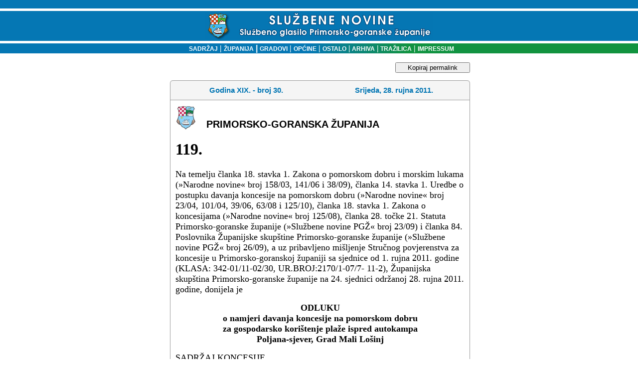

--- FILE ---
content_type: text/html
request_url: https://sn.pgz.hr/default.asp?Link=odluke&id=22899
body_size: 10491
content:

<html>
<head>
<meta HTTP-EQUIV="Content-Type" CONTENT="text/html;" charset="Windows-1250">
<meta HTTP-EQUIV="EXPIRES" CONTENT="0">
<meta NAME="RESOURCE-TYPE" CONTENT="DOCUMENT">
<meta NAME="DISTRIBUTION" CONTENT="GLOBAL">
<meta NAME="AUTHOR" CONTENT="Primorsko-goranska županija">
<meta NAME="COPYRIGHT" CONTENT="Copyright (c) 2003. by Primorsko-goranska županija">
<meta NAME="KEYWORDS" CONTENT="sluzbene novine, službene novine, glasilo, sluzbeno glasilo, službeno glasilo, sluzbene novine pgz, PGZ, pgž, PGŽ, primorsko-goranska, primorsko-goranska zupanija, primorsko-goranska županija, Primorsko-goranska, Primorsko-goranska zupanija, Primorsko-goranska županija, Rijeka, rijeka, Bakar, bakar, lvran, lovran, Krk, krk, Crikvenica, crikvenica, Gorski kotar, gorski kotar, Rab, rab, Cres, cres, Grad, grad, Općina, Opcina, općina, opcina, Novi vinodolski, novi vinodolski, mali lošinj, Mali lošinj, Opatija, opatija, Kraljevica, kraljevica, Republika Hrvatska, Hrvatska, Delnice, delnice, Čabar, čabar, Mrkopalj, mrkopalj, Lokve, lokve, Fuzine, fuzine, Croatia, croatian, croazia, Croazia, lokalna samouprava, regionalna samouprava, uprava, samouprava, skupština, poglavarstvo, župan, zupan, komadina, zlatko komadina, dorić, miljenko dorić, glavan, sirola, pope, saban, vrus, tomac, mladenic, candrlic, juresic, spanjol, culinovic, starcic, vidas, medved, dekanic, crnkovic, stilinovic, komadina, marsanic, snajdar, paskvan, primozic, sormilic, jelenic, rudan, butkovic, proglic, zic, ruzic, grbac, citkovic, brnelic, toljanic">
<meta NAME="DESCRIPTION" CONTENT>
<meta NAME="ROBOTS" CONTENT="INDEX, FOLLOW">
<meta NAME="REVISIT-AFTER" CONTENT="1 DAYS">
<meta NAME="RATING" CONTENT="GENERAL">
<meta content="GENERAL" name="RATING"><link href="pgz.css?v=2" type="text/css" rel="stylesheet">
<script language="JavaScript" type="text/JavaScript">
<!--
function CheckForm () {
	var upisano=document.frmSiteSearch.search.value;
if (upisano.length<4){
	document.frmSiteSearch.search.focus();
return false;
}
	return true
}
function CheckFormBig () {
	var upisano=document.frmSiteSearchBig.search.value;
	if (upisano.length<4){
document.frmSiteSearchBig.searchBig.focus();
return false;
}
return true
}
// Funkcije za trazilicu-->
</script>
<link rel="stylesheet" type="text/css" href="scripts/anylinkmenu.css" />
<script type="text/javascript" src="scripts/anylinkmenu.js"></script>
<!-- <script type="text/javascript" src="scripts/menucontents.js"></script> -->

<script type="text/javascript">
var menu_ostalo={divclass:'anylinkmenu', inlinestyle:'', linktarget:''}; 
menu_ostalo.items=[["Turistička zajednica", "default.asp?Link=mjesta&tip=41"], 
["Komunalno društvo", "default.asp?Link=mjesta&tip=42"], 
["Oglasi", "default.asp?Link=mjesta&tip=43"], 
["Ustavni sud", "default.asp?Link=mjesta&tip=44"], 
["Trgovačko društvo", "default.asp?Link=mjesta&tip=45"], 
["Ured državne uprave", "default.asp?Link=mjesta&tip=46"], 
["Ustanove", "default.asp?Link=mjesta&tip=47"]
]
</script>

<script type="text/javascript">
    anylinkmenu.init("menuanchorclass")
</script>


<title>SLUŽBENE NOVINE PRIMORSKO-GORANSKE ŽUPANIJE</title>
</head>
<body bgColor="#ffffff" leftMargin="0" topMargin="0">

<table cellSpacing="0" cellPadding="0" width="100%" border="0">
  <tbody>
  <tr>
    <td width="98%" background="slike/system/top_bak.gif" height="87">
      <div align="center"><BR><img src="slike/system/top.gif" align="middle" WIDTH="457" HEIGHT="54">
      </div>
    </td>
    <!--<td width="2%" background="slike/system/top_bak.gif" height="87">
    <img height="87" src="slike/system/top_bak.gif" width="6">
    --></td>
   </tr>
   </tbody>
   </table>
<table cellSpacing="0" cellPadding="0" width="100%" border="0">
  <tbody>
  <tr>
	<td width="20%" bgcolor="#0577B4"></td>
    <td vAlign="center" width="60%" align="center" background="slike/system/bakklinija.gif" height="20">
    <font face="Geneva, Arial, Helvetica, sans-serif" color="#ffffff" size="1">
    <strong><p class="bijelilink11bold"><a href="default.asp?Link=sadrzaj" target="_self">
    &nbsp;&nbsp;&nbsp;SADRŽAJ</a><strong>
    <font face="Arial, Helvetica, sans-serif" color="#ffffff"> </font></strong><font color="#ffffff">| </font><a href="default.asp?Link=popis&sifra=00001" target="_self">ŽUPANIJA</a>
    <strong><font face="Arial, Helvetica, sans-serif" color="#ffffff"> </font></strong><font face="Arial, Helvetica, sans-serif" color="#ffffff">|<strong> 
      </strong></font><a href="default.asp?Link=mjesta&tip=10" target="_self">GRADOVI</a><strong><font color="#ffffff"> 
      </font></strong><font color="#ffffff">|<strong> </strong></font><a href="default.asp?Link=mjesta&tip=20" target="_self">OPĆINE</a>
      <strong><font color="#ffffff"></font></strong><font color="#ffffff">|<strong> </font>
      <a href ="" class="menuanchorclass" rel="menu_ostalo" >OSTALO</a>
      <strong><font color="#ffffff"> 
      </font></strong><font color="#ffffff">|</font><a href="default.asp?Link=arhiva" target="_self"> ARHIVA</a><strong> 
      </strong><font color="#ffffff">|</font><a href="default.asp?Link=pretraga" target="_self"> TRAŽILICA</a><strong> 
      </strong><font color="#ffffff">|<strong> </strong></font><a href="default.asp?Link=impressum" target="_self">IMPRESSUM</a>
    </td><td width="20%" bgcolor="#11933F"></td> </tr></tbody></table>

<br>
<table cellSpacing="0" cellPadding="0" width="100%" border="0">
<tr><td valign="top"></td><td width=5>&nbsp;</td>
<td valign="top" width="100%" align="center">

	<button id="kopirajPermalink" onclick="kopirajPermalink()">Kopiraj permalink</button>
<script>
	function kopirajPermalink(){
		var textArea = document.createElement("textarea");
	  textArea.value = 'https://sn.pgz.hr/default.asp?Link=odluke&izdanje=740&mjesto=00001&odluka=119';
  
	  // Avoid scrolling to bottom
	  textArea.style.top = "0";
	  textArea.style.left = "0";
	  textArea.style.position = "fixed";

	  document.body.appendChild(textArea);
	  textArea.focus();
	  textArea.select();

	  try {
		var successful = document.execCommand('copy');
		if (successful)
			alert('Permalink je uspješno kopiran u međuspremnik.');
	  } catch (err) {
		
	  }
	  document.body.removeChild(textArea);
	}
</script>

      <TABLE cellSpacing=0 cellPadding=0 width=602 border=0><TBODY><TR><TD vAlign=top width=7 rowSpan=2>
<IMG height=7 src="slike/system/direct_crn_toplt_7x7.gif" width=7 border=0></TD>
<TD width=636 bgColor=#999999><IMG height=1 src="slike/system/clear.gif" width=1 border=0></TD>
<TD vAlign=top align=right width=7 rowSpan=2>
<IMG height=7 src="slike/system/direct_crn_toprt_7x7.gif" width=7 border=0></TD></TR>
<TR><TD width=100% bgColor=#f5f5f5>
<IMG height=6 src="slike/system/clear.gif" width=1 border=0></TD></TR></TBODY></TABLE>
<TABLE cellSpacing=0 cellPadding=0 width=600 border=0><TBODY><TR><TD align=middle width=1 bgColor=#999999>
<IMG height=1 src="slike/system/clear.gif" width=1 border=0>
</TD><TD width=100% bgColor=#f5f5f5><TABLE cellSpacing=0 cellPadding=3 width=600 border=0><TBODY><TR>
<TD align=middle width=100% height=32><DIV align=left>
<SPAN class=naslov>
    <table WIDTH="100%" ALIGN="center" BORDER="0" CELLSPACING="0" CELLPADDING="0">
	<tr><td ALIGN="middle" width="50%" class="naslov">Godina XIX. - broj 30.</td>
		<td ALIGN="middle" width="50%" class="naslov">Srijeda, 28. rujna 2011.</td>
		</tr>
	</table>
	<IMG height=6 src="slike/system/clear.gif"width=1 border=0></SPAN></DIV></TD></TR><TBODY></TABLE></TD><TD align=middle width=1 bgColor=#999999><IMG height=1 src="slike/system/clear.gif" width=1 border=0></TD></TR></TBODY></TABLE>
	<!--To je tablica tankog okvira-->
  <table border="0" width="602" CELLSPACING=0 cellpadding=0>
  <tr>
    <td width="100%" style="HEIGHT:1px" colspan="3" height="1" bgcolor=#999999></td>
    
  </tr>
  <tr>
    <td style="WIDTH:1px;HEIGHT:100px" bgcolor=#999999>
    <IMG height=1 src="slike/system/clear.gif" width=1 border=0></td>
    <td width="100%"><!--Tu sad dolazi tekst-->
	
	<table cellSpacing="0" cellPadding="10" width="100%" align="center" border="0" bgcolor="white">
	<tr>
	 
	 
	 <td width="50">
	 <img alt width="42" height="50" hspace="0" src="slika.asp?iz=mjesta&amp;sto=cMjesto&amp;je=00001&amp;Naziv=grb-pgz.jpg" align="left" useMap border="0">
	 </td><td valign="bottom" width="100%" class="sadrzaj" style="COLOR:#000000;">
	 PRIMORSKO-GORANSKA ŽUPANIJA 
	 </tr>
	 
	<tr>
	 <td colspan="2">
<html>

<head>
<meta http-equiv=Content-Type content='text/html; charset=windows-1250'>
<meta name=Generator content='Microsoft Word 12 (filtered)'>
<style>
<!--
 /* Font Definitions */
 @font-face
	{font-family:'Cambria Math';
	panose-1:2 4 5 3 5 4 6 3 2 4;}
@font-face
	{font-family:Tahoma;
	panose-1:2 11 6 4 3 5 4 4 2 4;}
 /* Style Definitions */
 p.MsoNormal, li.MsoNormal, div.MsoNormal
	{margin:0cm;
	margin-bottom:.0001pt;
	font-size:12.0pt;
	font-family:'Times New Roman','serif';}
h1
	{mso-style-link:'Heading 1 Char';
	margin-right:0cm;
	margin-left:0cm;
	font-size:24.0pt;
	font-family:'Times New Roman','serif';
	font-weight:bold;}
p
	{margin-right:0cm;
	margin-left:0cm;
	font-size:12.0pt;
	font-family:'Times New Roman','serif';}
p.MsoAcetate, li.MsoAcetate, div.MsoAcetate
	{mso-style-link:'Balloon Text Char';
	margin:0cm;
	margin-bottom:.0001pt;
	font-size:8.0pt;
	font-family:'Tahoma','sans-serif';}
span.Heading1Char
	{mso-style-name:'Heading 1 Char';
	mso-style-link:'Heading 1';
	font-family:'Times New Roman','serif';
	font-weight:bold;}
span.BalloonTextChar
	{mso-style-name:'Balloon Text Char';
	mso-style-link:'Balloon Text';
	font-family:'Tahoma','sans-serif';}
.MsoPapDefault
	{margin-bottom:10.0pt;
	line-height:115%;}
@page WordSection1
	{size:595.3pt 841.9pt;
	margin:70.85pt 70.85pt 70.85pt 70.85pt;}
div.WordSection1
	{page:WordSection1;}
-->
</style>

</head>

<body lang=HR>

<div class=WordSection1>

<h1>119.</h1>

<p><span style='font-size:13.5pt'>Na temelju članka 18. stavka 1. Zakona o
pomorskom dobru i morskim lukama (»Narodne novine« broj 158/03, 141/06 i
38/09), članka 14. stavka 1. Uredbe o postupku davanja koncesije na pomorskom
dobru (»Narodne novine« broj 23/04, 101/04, 39/06, 63/08 i 125/10), članka 18.
stavka 1. Zakona o koncesijama (»Narodne novine« broj 125/08), članka 28. točke
21. Statuta Primorsko-goran</span><span style='font-size:13.5pt'>ske županije
(»Službene novine PGŽ« broj 23/09) i članka 84. Poslovnika Županijske skupštine
Primorsko-goranske županije (»Službene novine PGŽ« broj 26/09), a uz
pribavljeno mišljenje Stručnog povjerenstva za koncesije u Primorsko-goranskoj
županiji sa sjednice od 1. rujna 2011. godine (KLASA: 342-01/11-02/30,
UR.BROJ:2170/1-07/7- 11-2), Županijska skupština Primorsko-goranske županije na
24. sjednici održanoj 28. rujna 2011. godine, donijela je </span></p>

<p align=center style='text-align:center'><b><span style='font-size:13.5pt'>ODLUKU<br>
o namjeri davanja koncesije na pomorskom dobru <br>
za gospodarsko korištenje plaže ispred autokampa <br>
Poljana-sjever, Grad Mali Lošinj</span></b></p>

<p><span style='font-size:13.5pt'>SADRŽAJ KONCESIJE</span></p>

<p align=center style='text-align:center'><span style='font-size:13.5pt'>Članak
1.</span></p>

<p><span style='font-size:13.5pt'>Ovom Odlukom Primorsko-goranska županija (u
daljnjem tekstu: Davatelj koncesije) iskazuje namjeru davanja koncesije na
pomorskom dobru, za gospodarsko korištenje uređene posebne plaže ispred
autokampa Poljana-sjever, Grad Mali Lošinj, koja uključuje korištenje:</span></p>

<p><span style='font-size:13.5pt'>. komercijalno-rekreacijske sadržaje</span></p>

<p><span style='font-size:13.5pt'>. ugostiteljstvo i trgovina u lako uklonjivim
objektima</span></p>

<p><span style='font-size:13.5pt'>. iznajmljivanje suncobrana i ležaljki</span></p>

<p><span style='font-size:13.5pt'>. iznajmljivanje sandolina i pedalina</span></p>

<p><span style='font-size:13.5pt'>. sportsko-rekreacijske djelatnosti na plaži</span></p>

<p><span style='font-size:13.5pt'>PREDMET KONCESIJE</span></p>

<p align=center style='text-align:center'><span style='font-size:13.5pt'>Članak
2.</span></p>

<p><span style='font-size:13.5pt'>Predmet koncesije je pomorsko dobro, uređena
posebna plaža, ukupne površine 14695 m</span><sup>2</sup><span
style='font-size:13.5pt'>. Kopneni dio uređene plaže iznosi 5052 m</span><sup>2</sup><span
style='font-size:13.5pt'>, a morski dio 9643 m</span><sup>2</sup><span
style='font-size:13.5pt'>.</span></p>

<p><span style='font-size:13.5pt'>Kopneni dio plaže koji se daje u koncesiju
čine katastarske čestice koje su upisane u Zemljišnoknjižnom odjelu Općinskog
suda u Malom Lošinju, kao pomorsko dobro, i to dijelovi čestica:</span></p>

<p><span style='font-size:13.5pt'>. dio k.č. 13462 - 2 031 m</span><sup>2</sup></p>

<p><span style='font-size:13.5pt'>. dio k.č. 12621 - 637 m</span><sup>2</sup></p>

<p><span style='font-size:13.5pt'>. dio k.č. 12642/1 - 803 m</span><sup>2</sup></p>

<p><span style='font-size:13.5pt'>. dio k.č. 12927/50 - 1581 m</span><sup>2</sup></p>

<p><span style='font-size:13.5pt'>Lomne točke koje opisuju područje koncesije
iskazane su u Gauss - Kruegerovim koordinatnom sustavu:</span></p>

<p><span style='font-size:13.5pt'>&nbsp;</span></p>

<p align=center style='text-align:center'><span style='font-size:13.5pt'>***
tablica se nalazi na kraju dokumenta *** </span></p>

<p>&nbsp;</p>

<p><span style='font-size:13.5pt'>Sastavni dio ove Odluke je grafički prikaz
lokacije prikazan na Situaciji u mjerilu 1:3500 izrađenoj od Željka Đumića,
ovlaštenog inženjera geodezije, 18. ožujka 2011. godine.</span></p>

<p><span style='font-size:13.5pt'>Grafički prikaz iz stavka 4. ovoga članka ne
objavljuje se u »Službenim novinama Primorsko-goranske županije«.</span></p>

<p><span style='font-size:13.5pt'>ROK NA KOJI SE DAJE KONCESIJA</span></p>

<p align=center style='text-align:center'><span style='font-size:13.5pt'>Članak
3.</span></p>

<p><span style='font-size:13.5pt'>Koncesija se daje na rok od 10 godina počevši
od dana sklapanja ugovora o koncesiji uz mogućnost raskida ugovora sukladno
važećim zakonskim propisima.</span></p>

<p><span style='font-size:13.5pt'>POČETNI IZNOS NAKNADE ZA KONCESIJU</span></p>

<p align=center style='text-align:center'><span style='font-size:13.5pt'>Članak
4.</span></p>

<p><span style='font-size:13.5pt'>Početni iznos stalnog dijela godišnje naknade
za koncesiju iznosi 73.475,00 kuna (slovima: sedamdesettritisućečetiristosedamdesetipet
kuna).</span></p>

<p><span style='font-size:13.5pt'>Početni iznos promjenjivog dijela godišnje
naknade iznosi 2,00% od prihoda na koncesioniranom području.</span></p>

<p><span style='font-size:13.5pt'>Davatelj koncesije zadržava pravo izmjene
visine naknade u skladu s odredbama Zakona o pomorskom dobru i morskim lukama i
podzakonskim aktima uz obvezu da o tome tri mjeseca ranije dostavi pisanu
obavijest koncesionaru.</span></p>

<p><span style='font-size:13.5pt'>OSOBNI, STRUČNI I FINANCIJSKI UVJETI KOJE
MORAJU ZADOVOLJITI PONUDITELJI I ISPRAVE KOJIMA SE DOKAZUJE NJIHOVO ISPUNJENJE</span></p>

<p align=center style='text-align:center'><span style='font-size:13.5pt'>Članak
5.</span></p>

<p><span style='font-size:13.5pt'>Podnositelj mora uz ponudu obavezno
priložiti:</span></p>

<p><span style='font-size:13.5pt'>1. dokaze o sposobnosti ponuditelja:</span></p>

<p><span style='font-size:13.5pt'>. račun prihoda i gubitka za proteklu godinu
(osim za novoosnovana društva i obrte);</span></p>

<p><span style='font-size:13.5pt'>. podatke o bonitetu i solventnosti (BON 1 i
BON 2, osim za novoosnovana društva i obrte);</span></p>

<p><span style='font-size:13.5pt'>. izjavu da je ponuditelj ispunio sve obveze
iz drugih koncesija ako ih ima ili je imao;</span></p>

<p><span style='font-size:13.5pt'>. izjavu da li je ponuditelju do sada oduzeta
koncesija sukladno članku 30. Zakona o pomorskom dobru i morskim lukama;</span></p>

<p><span style='font-size:13.5pt'>2. ponuđeni iznos stalnog i postotak
promjenjivog dijela koncesijske naknade;</span></p>

<p><span style='font-size:13.5pt'>3. studiju gospodarske opravdanosti, koja
sadrži:</span></p>

<p><span style='font-size:13.5pt'>. postojeće stanje lokacije za koju se traži
koncesija;</span></p>

<p><span style='font-size:13.5pt'>. plan investicija detaljno razrađen za
cjelokupno vrijeme trajanja koncesije;</span></p>

<p><span style='font-size:13.5pt'>. iznos planirane investicije u zaštitu
okoliša;</span></p>

<p><span style='font-size:13.5pt'>. iznos planirane ukupne investicije;</span></p>

<p><span style='font-size:13.5pt'>. izvore financiranja investicija (vlastiti
izvori, krediti);</span></p>

<p><span style='font-size:13.5pt'>. procjenu rentabilnosti projekta (prihodi -
rashodi);</span></p>

<p><span style='font-size:13.5pt'>. izjavu ponuditelja o tehničkoj i kadrovskoj
opremljenosti i organizacijskim sposobnostima za ostvarenje koncesije;</span></p>

<p><span style='font-size:13.5pt'>. pismo namjere izdavatelja jamstva (banke) o
davanju jamstva ponuditelju za dobro izvršenje obveza glede investicija, prema
planu investicija iz studije gospodarske opravdanosti ponuditelja, na iznos 7%
planirane investicijske vrijednosti, s rokom važenja 6 mjeseci po završetku
planiranog investicijskog ciklusa. Garancija mora biti bezuvjetna, »bez
prigovora« i naplativa na prvi poziv;</span></p>

<p><span style='font-size:13.5pt'>4. jamstvo za ozbiljnost ponude u vrijednosti
od 2% od predviđene investicije u realizaciju projekta navedene u studiji gospodarske
opravdanosti (bjanko zadužnica) ovjerenu kod javnog bilježnika;</span></p>

<p><span style='font-size:13.5pt'>5. Usklađenost inicijative s
prostorno-planskom dokumentacijom;</span></p>

<p><span style='font-size:13.5pt'>6. prijedlog o vrsti i opsegu namjere
gospodarskog korištenja pomorskog dobra s taksativnim popisom djelatnosti koje
se obavljaju na koncesioniranom području;</span></p>

<p><span style='font-size:13.5pt'>7. rekapitulacijski list;</span></p>

<p><span style='font-size:13.5pt'>8. cjelokupnu natječajnu dokumentaciju i u
elektronskom obliku.</span></p>

<p><span style='font-size:13.5pt'>ROK ZA DOSTAVU PONUDE</span></p>

<p align=center style='text-align:center'><span style='font-size:13.5pt'>Članak
6.</span></p>

<p><span style='font-size:13.5pt'>Rok za dostavu ponuda je 30 dana od dana
objave Obavijesti o namjeri davanja koncesije na pomorskom dobru u »Narodnim
novinama«.</span></p>

<p><span style='font-size:13.5pt'>Ponude se dostavljaju na adresu:
Primorsko-goranska županija, Upravni odjel za pomorstvo, promet i veze,
Ciottina 17 b, 51000 Rijeka, u zatvorenoj dvostrukoj omotnici s naznakom:
»Dostava ponude za koncesiju - plaža autokampa Poljana-sjever, Grad Mali Lošinj
- ne otvarati«. Ponude se dostavljaju preporučenom pošiljkom ili se predaju
osobno u Upravni odjel za pomorstvo, promet i veze s adresom ponuditelja.</span></p>

<p><span style='font-size:13.5pt'>Jezik i pismo na kojima ponuda mora biti
napisana je hrvatski jezik i latinično pismo.</span></p>

<p><span style='font-size:13.5pt'>Nepotpune ponude i ponude zaprimljene izvan
roka neće se razmatrati.</span></p>

<p><span style='font-size:13.5pt'>KRITERIJI ZA ODABIR NAJPOVOLJNIJE PONUDE</span></p>

<p align=center style='text-align:center'><span style='font-size:13.5pt'>Članak
7.</span></p>

<p><span style='font-size:13.5pt'>Najpovoljniji ponuditelj bit će odabran
sukladno članku 21. i 22. Uredbe o postupku davanja koncesije na pomorskom
dobru, prema slijedećim kriterijima:</span></p>

<p><span style='font-size:13.5pt'>- ponuđeni iznos ukupnog investicijskog
ulaganja prema</span></p>

<p><span style='font-size:13.5pt'>studiji gospodarske opravdanosti 40%</span></p>

<p><span style='font-size:13.5pt'>- ponuđena visina stalnog dijela koncesijske
naknade 20%</span></p>

<p><span style='font-size:13.5pt'>- ponuđena visina promjenjivog dijela
koncesijske naknade 20%</span></p>

<p><span style='font-size:13.5pt'>- broj planiranih radnih mjesta 15%</span></p>

<p><span style='font-size:13.5pt'>- iznos investicija u zaštitu okoliša (u
okviru ukupnih investicija) 5%</span></p>

<p><span style='font-size:13.5pt'>Prilikom ocjenjivanja ponuda za donošenje
koncesija na otocima i područjima koja se u smislu Zakona o otocima smatraju
otocima, prednost se u slučaju istih ponuda daje podnositelju ponude čije je
sjedište odnosno prebivalište na otoku.</span></p>

<p><span style='font-size:13.5pt'>Kriteriji iz stavka 1. ovog članka trebaju
biti posebno istaknuti u ponudi na rekapitulacijskom listu.</span></p>

<p><span style='font-size:13.5pt'>Davatelj koncesije zadržava pravo
neprihvaćanja svih pristiglih ponuda.</span></p>

<p><span style='font-size:13.5pt'>PREUZIMANJE NATJEČAJNE DOKUMENTACIJE</span></p>

<p align=center style='text-align:center'><span style='font-size:13.5pt'>Članak
8.</span></p>

<p><span style='font-size:13.5pt'>Natječajna dokumentacija uz zakonom propisani
sadržaj, sadrži i grafički dio područja obuhvata koncesije, rekapitulacijski
list, predložak za izradu studije gospodarske opravdanosti, Uvjerenje
(usklađenost) o prostorno-planskoj dokumentaciji, te Nacrt ugovora o koncesiji,
a može se, uz prethodnu najavu, podignuti u Primorsko-goranskoj županiji, Upravni
odjel za pomorstvo, promet i veze, Ciottina 17 b, Rijeka.</span></p>

<p><span style='font-size:13.5pt'>OTVARANJE PONUDA, OTVORENI POSTUPAK</span></p>

<p align=center style='text-align:center'><span style='font-size:13.5pt'>Članak
9.</span></p>

<p><span style='font-size:13.5pt'>Javno otvaranje ponuda u otvorenom postupku
obavit će Komisija za otvaranje ponuda trećeg radnog dana po isteku roka za
predaju ponuda u 12,00 sati u Primorsko- goranskoj županiji, Upravni odjel za
pomorstvo, promet i veze, Ciottina 17 b, Rijeka.</span></p>

<p><span style='font-size:13.5pt'>Komisiju iz stavka 1. ovoga članka imenuje
pročelnik Upravnog odjela za pomorstvo, promet i veze.</span></p>

<p><span style='font-size:13.5pt'>DONOŠENJE ODLUKE</span></p>

<p align=center style='text-align:center'><span style='font-size:13.5pt'>Članak
10.</span></p>

<p><span style='font-size:13.5pt'>Stručno povjerenstvo za koncesije pregledava
i ocjenjuje pristigle ponude,</span></p>

<p><span style='font-size:13.5pt'>i utvrđuje prijedlog odluke o odabiru
najpovoljnijeg ponuditelja za davanje koncesije ili prijedloga odluke o
poništenju postupka davanja koncesije, uz obrazloženje istih. Prijedlog odluke
iz stavka 1. ovog članka dostavlja Županijskoj skupštini Primorsko-goranske
županije koja donosi odluku o odabiru najpovoljnijeg ponuditelja ili odluku o
poništenju postupka davanja koncesije.</span></p>

<p><span style='font-size:13.5pt'>U slučaju odabira najpovoljnijeg ponuditelja
istom će se ponuditi potpisivanje ugovora o koncesiji, a o donesenoj odluci
ostali ponuditelji biti će obaviješteni bez odgode preporučenom pošiljkom s
povratnicom.</span></p>

<p><span style='font-size:13.5pt'>U slučaju donošenja odluke o poništenju
postupka davanja koncesije primjenjuju se odredba članka 25. Zakona o
koncesijama (»Narodne novine« broj 125/08).</span></p>

<p><span style='font-size:13.5pt'>Odabrani ponuditelj može, nakon isteka roka
mirovanja, u roku od 30 dana od dana konačnosti odluke o odabiru najpovoljnijeg
ponuditelja, s Davateljem koncesije sklopiti ugovor o koncesiji, u protivnom će
se smatrati da je odustao od sklapanja ugovora.</span></p>

<p><span style='font-size:13.5pt'>Za Davatelja koncesije ugovor potpisuje
Župan.</span></p>

<p><span style='font-size:13.5pt'>UPUTA O PRAVNOM LIJEKU</span></p>

<p align=center style='text-align:center'><span style='font-size:13.5pt'>Članak
11.</span></p>

<p><span style='font-size:13.5pt'>Protiv ove Odluke može se izjaviti žalba u
roku od 10 (deset) dana od dana primitka ove Odluke.</span></p>

<p><span style='font-size:13.5pt'>Žalba se izjavljuje Ministarstvu mora,
prometa i infrastrukture putem Davatelja koncesije u pisanom obliku izravno ili
preporučenom pošiljkom.</span></p>

<p><span style='font-size:13.5pt'>Žalitelj je dužan istodobno jedan primjerak
žalbe na isti način podnijeti Ministarstvu mora, prometa i infrastrukture,
Prisavlje 14, 10000 Zagreb.</span></p>

<p><span style='font-size:13.5pt'>ZAVRŠNA ODREDBA</span></p>

<p align=center style='text-align:center'><span style='font-size:13.5pt'>Članak
12.</span></p>

<p><span style='font-size:13.5pt'>Ova Odluka stupa na snagu danom objave u
»Službenim novinama Primorsko goranske županije«, te će u formi Obavijesti o
namjeri davanja koncesije na pomorskom dobru biti objavljena u »Narodnim
novinama«.</span></p>

<p><i><span style='font-size:13.5pt'>Klasa: 021-04/11-01/6</span></i></p>

<p><i><span style='font-size:13.5pt'>Ur. broj: 2170/1-01-01/4-11-28</span></i></p>

<p><i><span style='font-size:13.5pt'>Rijeka, 28. rujna 2011.</span></i></p>

<p align=center style='text-align:center'><span style='font-size:13.5pt'>PRIMORSKO-GORANSKA
ŽUPANIJA<br>
Županijska skupština</span></p>

<p align=center style='text-align:center'><span style='font-size:13.5pt'>Predsjednik</span></p>

<p align=center style='text-align:center'><b><span style='font-size:13.5pt'>Ingo
Kamenar, v. r.</span></b></p>

<p class=MsoNormal>&nbsp;</p>

</div>

</body>

</html>

</td></tr>


		<tr><td colspan="2" class="sivilink10bold"><a href="download.asp?id=15735">
		Odluka o namjeri davanja koncesije na po&nbsp;&nbsp;
		<img alt width="27" height="30" src="slika.asp?iz=ekstenzije_slike&amp;sto=cEkstenzija&amp;je=pdf       " border="0">
				
		</a>
		</td></tr>
		<tr><td colspan=2><BR><BR></td></tr>
</table>
<!--Zavrsetak sadrzaja i nastavak tablice tankog okvira-->
</td>
    <td style="WIDTH:1px" bgcolor=#999999>
    <IMG height=1 src="slike/system/clear.gif" width=1 border=0></td></td>
  </tr>
</table>
<TABLE cellSpacing=0 cellPadding=0 width=602border=0><TBODY><TR><TD vAlign=top width=7 rowSpan=2><IMG height=7 src="slike/system/direct_crn_btmlt_7x7.gif"  width=7 border=0></TD><TD width=636 bgColor=#ffffff><IMG height=6 src="slike/system/clear.gif" width=1 border=0></TD><TD vAlign=top align=right width=7 rowSpan=2><IMG height=7 src="slike/system/direct_crn_btmrt_7x7.gif" width=7 border=0></TD></TR><TR><TD width=636 bgColor=#999999><IMG height=1 src="slike/system/clear.gif" width=1 border=0></TD></TR></TBODY></TABLE>
<a href="https://sn.pgz.hr/default.asp?Link=odluke&izdanje=740&mjesto=00001&odluka=119">https://sn.pgz.hr/default.asp?Link=odluke&izdanje=740&mjesto=00001&odluka=119</a>
<br>
<TABLE cellSpacing=0 cellPadding=1 width="602" border=0 align="center">
        <TBODY>
        <TR>
          <TD>
            <DIV align=center><SPAN class=text_cr>&copy; Primorsko-goranska županija 
            2002.-2003. Sva prava pridržana. </SPAN></DIV></TD></TR>
        <TR>
          <TD vAlign=top height=32>
            <DIV align=center><SPAN class=text_cr>Obratite se</SPAN> <SPAN 
            class=sivilink10bold><A 
            href="mailto:sn.pgz@novilist.hr">webmasteru</A></SPAN><SPAN 
            class=text> </SPAN><SPAN class=text_cr>s pitanjima i 
            komentarima.</SPAN></DIV></TD>
            </TR>
         <tr><td valign="top"><DIV align="center"><SPAN class=text_cr>Programska podrška<br>
         <a href="http://www.netcom.hr" target="_blank"><img height=17 alt="www.netcom.hr" text="www.netcom.hr" src="slike/system/netcom.gif" width=70 border=0></a>
            </SPAN></div>
               </td></tr></TBODY></TABLE>


</td></tr></table>
</body>
</html>

<script language="JavaScript">
function toggle(e)
{
   if (e.style.display == "") 
   {
      e.style.display = "none";
   }
   else
   {
      e.style.display = "";
   }  
}
</script>

